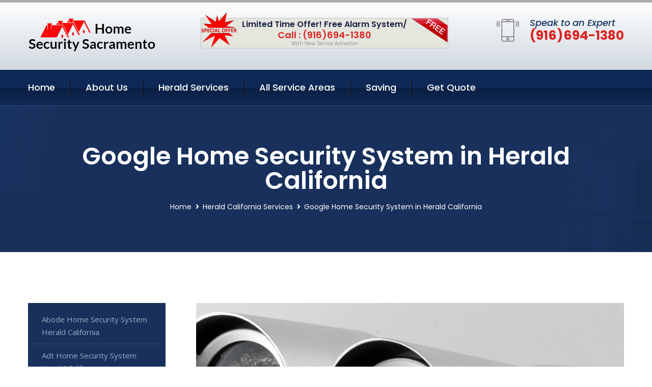

--- FILE ---
content_type: text/html; charset=utf-8
request_url: https://www.homesecuritysacramento.com/google-home-security-system-herald-california
body_size: 11959
content:


<!DOCTYPE html>
<html lang="en">
<head id="HeaderTag"><meta charset="utf-8" /><meta http-equiv="Cache-control" content="public" /><title>
	Google Home Security System Herald California 
</title><link rel="preload" as="script" href="/assets/js/jquery.js" /><link rel="preload" as="script" href="/assets/js/popper.min.js" /><link rel="preload" as="script" href="/assets/js/bootstrap.min.security.js" /><link rel="preload" as="script" href="/assets/js/owl.js" /><link rel="preload" as="script" href="/assets/js/jquery-ui.js" /><link rel="preload" as="script" href="/assets/js/jquery.fancybox.js" /><link rel="preload" as="script" href="/assets/js/validate.js" /><link rel="preload" as="script" href="/assets/js/wow.js" /><link rel="preload" as="script" href="/assets/js/appear.js" /><link rel="preload" as="script" href="/assets/js/script.js" /><link rel="preload" as="script" href="/assets/js/base.v2.js" /><link rel="preload" href="/assets/css/bootstrap.security.css" as="style" /><link rel="preload" href="/assets/css/style.security.css" as="style" /><link rel="preload" href="/assets/css/responsive.security.css" as="style" />
<meta http-equiv="X-UA-Compatible" content="IE=edge" /><meta name="viewport" content="width=device-width, initial-scale=1.0, maximum-scale=1.0, user-scalable=0" />
    <!--[if lt IE 9]><script src="https://cdnjs.cloudflare.com/ajax/libs/html5shiv/3.7.3/html5shiv.js"></script><![endif]-->
    <!--[if lt IE 9]><script src="/assets/js/respond.js"></script><![endif]-->
    <style>a { cursor: pointer !important;}</style>

    <link href="/assets/css/bootstrap.security.css" rel="stylesheet" /><link href="/assets/css/style.security.css" rel="stylesheet" /><link href="/assets/css/responsive.security.css" rel="stylesheet" /><link id="favicon" href="/Content/Images/1323/FAVICON.png" rel="icon" /><link id="faviconapple" href="/assets/images/apple-touch-icon.png" rel="apple-touch-icon" /><script async>setTimeout(function() { openInteractModalAuto(); }, 5000);</script><script type='text/javascript' async>setTimeout(function(){loadComm100();},5000);</script><link rel="canonical" href="https://www.homesecuritysacramento.com/google-home-security-system-herald-california" /><meta name="title" content="Google Home Security System Herald California " /><meta name="description" content="Google Home Security System Herald California by Home Security Sacramento, A Professional Home and Commercial Security Services" /><meta name="og:title" content="Google Home Security System Herald California " /><meta name="og:description" content="Google Home Security System Herald California by Home Security Sacramento, A Professional Home and Commercial Security Services" /><meta name="og:site_name" content="https://www.HomeSecuritySacramento.com" /><meta name="og:type" content="website" /><meta name="og:url" content="https://www.homesecuritysacramento.com/google-home-security-system-herald-california" /><meta name="og:image" content="https://www.HomeSecuritySacramento.com/Content/Images/1323/LOGO.png" /><meta name="og:image:alt" content="Home Security Sacramento Logo" /><meta name="geo.region" content="US-CA"/><meta name="geo.placename" content="Herald" /><meta name="geo.position" content="38.3438;-121.139" /><meta name="ICBM" content="38.3438,-121.139" /><script type="application/ld+json">{"@context": "https://schema.org","@type": "LocalBusiness","name": "Home Security Sacramento","address": {"@type": "PostalAddress","addressLocality": "Las Vegas","addressRegion": "NV","postalCode": "89178"},"priceRange":"$","image": "/content/images/1323/logo.png","email": "support@HomeSecuritySacramento.com","telephone": "+19166941380","url": "https://www.homesecuritysacramento.com/herald-california-services","@id":"https://www.homesecuritysacramento.com/herald-california-services","paymentAccepted": [ "cash","check","credit card", "invoice" ],"openingHours": "Mo,Tu,We,Th,Fr,Sa,Su 07:00-21:00","openingHoursSpecification": [ {"@type": "OpeningHoursSpecification","dayOfWeek": ["Monday","Tuesday","Wednesday","Thursday","Friday","Saturday","Sunday"],"opens": "07:00","closes": "21:00"} ],"geo": {"@type": "GeoCoordinates","latitude": "36.1753","longitude": "-115.1364"},"hasOfferCatalog": {"@context": "http://schema.org","@type": "OfferCatalog","name": "Google Home Security System Services for Home Security Sacramento in Herald California","@id": "https://www.homesecuritysacramento.com/google-home-security-system-herald-california","itemListElement":[]},"areaServed":[{ "@type":"City","name":"Herald California","@id":"https://www.homesecuritysacramento.com/herald-california-services"}]}</script></head>
<body>

    <form method="post" action="./google-home-security-system-herald-california" id="mainForm">
<div class="aspNetHidden">
<input type="hidden" name="__VIEWSTATE" id="__VIEWSTATE" value="OWfk6ujc1k52Zy4c08JKfxF6upJPruR716cT0zgbzR3ZvZlfpfiZs0SLwG4i8Bjkh5k/bVf3c/Tu+AvjAbokNpHOKArZ6dB0GCwnvll/ltU=" />
</div>

<div class="aspNetHidden">

	<input type="hidden" name="__VIEWSTATEGENERATOR" id="__VIEWSTATEGENERATOR" value="1B59457A" />
	<input type="hidden" name="__EVENTVALIDATION" id="__EVENTVALIDATION" value="emRO790MjEFG4+ggna68VOC66jWlPY7FJeZBgUw+iZQAEIeqfint4RFO+u6C+GUxzIuxYKIr2tuM/8nw1HdDaFnif/oSYd4N/VXEXbTGRfDOx31PQNEICYFFtwS5vUA30R7qXfQEqqvXaY8QZoG9uWJjf8HmckdHeg0Xa/dJ0eR9qdng0e8SvN9ZKrKGBQRhCSMgtSy0YQee9MkJm9RBsNB0rsp87gpDZd9ahRU1KGfACCYvz0ss1opKT3adshRm4K63/ZC+MPF0Pi4N9ppzrDLR+GCfUYz73LQ2+t/SrP6QwtTnCN1PEesXVZrUFakPp6LKe8KAAq0cItt14DIdCzrEcDtg/+9ivtYf1CXa9g2opvf0yVmAq7tGbC9kHrvrUPf84XjiTUiaOdl3q2h4TVygN95nIgwwPZ6Ybi5CyKWM/AM1ZRYVujDXMrWJrGyPcj7rCFHC+GU1K5A+5hC1uw==" />
</div>
        <input name="ctl00$FormName" type="hidden" id="FormName" />
        <input name="ctl00$FormEmail" type="hidden" id="FormEmail" />
        <input name="ctl00$FormPhone" type="hidden" id="FormPhone" />
        <input name="ctl00$FormPostalCode" type="hidden" id="FormPostalCode" />
        <input name="ctl00$FormIsBusiness" type="hidden" id="FormIsBusiness" />
        <input name="ctl00$FormIsHome" type="hidden" id="FormIsHome" />
        <input name="ctl00$FormNotes" type="hidden" id="FormNotes" /> 
        <input name="ctl00$FormIsValid" type="hidden" id="FormIsValid" /> 
        <input name="ctl00$metaId" type="hidden" id="metaId" value="1323" />
        <input name="ctl00$isMobile" type="hidden" id="isMobile" />
        <input name="ctl00$affId" type="hidden" id="affId" />
        <input name="ctl00$referUrl" type="hidden" id="referUrl" />
        <input name="ctl00$businessId" type="hidden" id="businessId" value="10010144" />
        <input name="ctl00$stateId" type="hidden" id="stateId" />
        <input name="ctl00$businessPublicPhone" type="hidden" id="businessPublicPhone" />
        <input name="ctl00$cacheDate" type="hidden" id="cacheDate" value="1/19/2026 12:23:50 PM" />
        
        <div class="page-wrapper">
            <div class="preloader"></div>

            <header class="main-header">
                <div class="header-upper">
                    <div class="auto-container">
                        <div id="topbar" class="clearfix"><div class='logo-outer'> <div class='logo'><a href='/home' title='Home Security Sacramento Home Page'><img src='/content/images/1323/logo.png' style='max-width:250px;height:auto;' alt='Home Security Sacramento Logo' title='Home Security Sacramento '/></a></div></div> <div class='upper-right clearfix'><div class='top-banner'> <div class='inner clearfix'> <figure class='image'><img src='/assets/images/resource/thumb-3.png' alt='Special Offer'/></figure> <span class='label'><img src='/assets/images/icons/free-label.png' alt='Free Security System'/></span> <div class='content'> <h4>Limited Time Offer! Free Alarm System/</h4> <h3>Call : (916)694-1380</h3> <div class='text'>With New Service Activation</div> </div> </div> </div><div class='upper-column info-box'> <div class='icon-box'><span class='flaticon-smartphone'></span></div> <ul> <li>Speak to an Expert</li> <li><strong>(916)694-1380</strong></li> </ul> </div> </div></div>
                    </div>
                </div>
                <div class="header-lower">
                    <div class="auto-container clearfix">
                        <div class="nav-outer clearfix">
                            <nav class="main-menu navbar-expand-md navbar-light">
                                <div class="navbar-header">
                                    <button class="navbar-toggler" type="button" data-toggle="collapse" data-target="#navbarSupportedContent" aria-controls="navbarSupportedContent" aria-expanded="false" aria-label="Toggle navigation">
                                        <span class="icon fa fa-bars"></span>
                                    </button>
                                </div>

                                <div id="navbarSupportedContent" class="collapse navbar-collapse clearfix"><ul class='navigation clearfix'> <li><a href='/home' title='Home Security Sacramento Home Page'>Home</a></li> <li class='dropdown'><a href='#' title='About Us'>About Us</a> <ul> <li><a href='/about' title='About Home Security Sacramento'>About Us</a></li><li><a href='/careers' title='Home Security Sacramento Jobs'>Career</a></li></ul> </li><li class='dropdown'><a href='#' title='Home Security Sacramento Services'>Herald Services</a> <ul><li><a href='/herald-california-services' title='Herald California Services'>All Herald Services</a></li><li><a style='font-size:smaller' href='/abode-home-security-system-herald-california' title='Home Security Sacramento Abode Home Security System Herald California '>Abode Home Security System Herald California </a></li><li><a style='font-size:smaller' href='/herald-california-services' title='Home Security Sacramento Herald California Services'>Herald California Services</a></li><li><a style='font-size:smaller' href='/adt-home-security-system-herald-california' title='Home Security Sacramento Adt Home Security System Herald California '>Adt Home Security System Herald California </a></li><li><a style='font-size:smaller' href='/alarm-systems-herald-california' title='Home Security Sacramento Alarm Systems Herald California '>Alarm Systems Herald California </a></li><li><a style='font-size:smaller' href='/alder-home-security-system-herald-california' title='Home Security Sacramento Alder Home Security System Herald California '>Alder Home Security System Herald California </a></li><li><a style='font-size:smaller' href='/arlo-home-security-system-herald-california' title='Home Security Sacramento Arlo Home Security System Herald California '>Arlo Home Security System Herald California </a></li><li><a style='font-size:smaller' href='/blink-home-security-system-herald-california' title='Home Security Sacramento Blink Home Security System Herald California '>Blink Home Security System Herald California </a></li><li><a style='font-size:smaller' href='/blue-by-adt-home-security-system-herald-california' title='Home Security Sacramento Blue By Adt Home Security System Herald California '>Blue By Adt Home Security System Herald California </a></li><li><a style='font-size:smaller' href='/brinks-home-security-system-herald-california' title='Home Security Sacramento Brinks Home Security System Herald California '>Brinks Home Security System Herald California </a></li><li><a style='font-size:smaller' href='/burglary-detection-herald-california' title='Home Security Sacramento Burglary Detection Herald California '>Burglary Detection Herald California </a></li><li><a style='font-size:smaller' href='/commercial-security-systems-herald-california' title='Home Security Sacramento Commercial Security Systems Herald California '>Commercial Security Systems Herald California </a></li><li><a style='font-size:smaller' href='/cove-home-security-system-herald-california' title='Home Security Sacramento Cove Home Security System Herald California '>Cove Home Security System Herald California </a></li><li><a style='font-size:smaller' href='/deep-sentinel-home-security-system-herald-california' title='Home Security Sacramento Deep Sentinel Home Security System Herald California '>Deep Sentinel Home Security System Herald California </a></li><li><a style='font-size:smaller' href='/fire-and-smoke-detection-herald-california' title='Home Security Sacramento Fire And Smoke Detection Herald California '>Fire And Smoke Detection Herald California </a></li><li><a style='font-size:smaller' href='/frontpoint-home-security-system-herald-california' title='Home Security Sacramento Frontpoint Home Security System Herald California '>Frontpoint Home Security System Herald California </a></li><li><a style='font-size:smaller' href='/google-home-security-system-herald-california' title='Home Security Sacramento Google Home Security System Herald California '>Google Home Security System Herald California </a></li><li><a style='font-size:smaller' href='/home-automation-herald-california' title='Home Security Sacramento Home Automation Herald California '>Home Automation Herald California </a></li><li><a style='font-size:smaller' href='/home-security-systems-herald-california' title='Home Security Sacramento Home Security Systems Herald California '>Home Security Systems Herald California </a></li><li><a style='font-size:smaller' href='/indoor-security-cameras-herald-california' title='Home Security Sacramento Indoor Security Cameras Herald California '>Indoor Security Cameras Herald California </a></li><li><a style='font-size:smaller' href='/medical-alert-herald-california' title='Home Security Sacramento Medical Alert Herald California '>Medical Alert Herald California </a></li><li><a style='font-size:smaller' href='/nest-home-security-system-herald-california' title='Home Security Sacramento Nest Home Security System Herald California '>Nest Home Security System Herald California </a></li><li><a style='font-size:smaller' href='/outdoor-security-cameras-herald-california' title='Home Security Sacramento Outdoor Security Cameras Herald California '>Outdoor Security Cameras Herald California </a></li><li><a style='font-size:smaller' href='/residential-security-systems-herald-california' title='Home Security Sacramento Residential Security Systems Herald California '>Residential Security Systems Herald California </a></li><li><a style='font-size:smaller' href='/ring-home-security-system-herald-california' title='Home Security Sacramento Ring Home Security System Herald California '>Ring Home Security System Herald California </a></li><li><a style='font-size:smaller' href='/simplisafe-home-security-system-herald-california' title='Home Security Sacramento Simplisafe Home Security System Herald California '>Simplisafe Home Security System Herald California </a></li><li><a style='font-size:smaller' href='/smart-home-automation-herald-california' title='Home Security Sacramento Smart Home Automation Herald California '>Smart Home Automation Herald California </a></li><li><a style='font-size:smaller' href='/smart-home-system-herald-california' title='Home Security Sacramento Smart Home System Herald California '>Smart Home System Herald California </a></li><li><a style='font-size:smaller' href='/vivint-home-security-system-herald-california' title='Home Security Sacramento Vivint Home Security System Herald California '>Vivint Home Security System Herald California </a></li><li><a style='font-size:smaller' href='/wireless-home-security-system-herald-california' title='Home Security Sacramento Wireless Home Security System Herald California '>Wireless Home Security System Herald California </a></li><li><a style='font-size:smaller' href='/wyze-home-security-system-herald-california' title='Home Security Sacramento Wyze Home Security System Herald California '>Wyze Home Security System Herald California </a></li></ul></li> <li><a href='/serviceareas' title='Home Security Sacramento Service Locations'>All Service Areas</a></li><li class='dropdown'><a href='#'>Saving</a> <ul> <li><a href='/promotion' title='Home Security Sacramento Promotions'>Promotions</a></li> <li><a href='/affiliates' title='Home Security Sacramento Affiliate Program'>We pay for Referrals</a></li> </ul> </li> <li><a href='/quoterequest' title='Home Security Sacramento Request A Quote'>Get Quote</a></li> </ul></div>
                            </nav>
                        </div>
                    </div>
                </div>
            </header>
            

            
    <div id="MainContent">
        <section class="page-title" style="background-image: url('/assets/images/background/5.jpg');">
            <div id="securityBreadCrumb" class="auto-container"><h1>Google Home Security System in Herald California</h1> <ul class='bread-crumb clearfix'> <li><a href='/home'>Home</a></li> <li><a href='/abode-home-security-system-herald-california'>Herald California Services</a></li> <li>Google Home Security System in Herald California</li> </ul></div>
        </section>
        <div id="mainSecurityServiceContent" class="sidebar-page-container"><div class='auto-container'> <div class='row clearfix'> <div class='content-side col-xl-9 col-lg-8 col-md-12 col-sm-12 order-2'> <div class='service-detail'> <div class='upper-box'> <div class='image-box wow fadeIn'><figure class='image'><a href='/google-home-security-system-herald-california' class='lightbox-image'><img src='/content/images/1323/google-home-security-system-230828.jpg' style='max-height:20%;width:auto;' alt='Google Home Security System Herald California '></a></figure></div> </div> <div class='lower-content'> <h2>Google Home Security System Herald California </h2><hr/> </div> </div> <hr/> <div class='sidebar-widget quote-widget'> <div class='title-box'><h3>Request a Free Quote</h3></div><div class='form-box'> <div class='row'> <div class='col-md-6'> <label for='FirstName'>First Name</label> <input name='FirstName' type='text' id='FirstName' tabindex='1' title='Your first name' class='form-control' placeholder='Enter first name'> <span id='FirstNameValidator' class='text-danger' style='visibility:hidden;'>The first name field is required.</span> </div> <div class='col-md-6'> <label for='LastName'>Last Name</label> <input name='LastName' type='text' id='LastName' tabindex='2' title='Your last name' class='form-control' placeholder='Enter last name'> <span id='LastNameValidator' class='text-danger' style='visibility:hidden;'>The last name field is required.</span> </div> </div> <div class='row'> <div class='col-md-6'> <label for='Email'><a href='#' onclick='SetEmailDefault();' style='color: black; text-decoration: none;'>E</a>mail Address</label> <input name='Email' type='email' id='Email' tabindex='3' title='Primary account holder email address' class='form-control' placeholder='Enter email address'> <span id='EmailValidator' class='text-danger' style='visibility:hidden;'>A Valid Email Address Is Required</span> </div> <div class='col-md-6'> <label for='Phone'>Phone Number</label> <input name='Phone' type='tel' id='Phone' tabindex='4' title='Primary account holder phone number' class='form-control' placeholder='Enter Phone Number' autocomplete='off'> <span id='PhoneValidator' class='text-danger' style='visibility:hidden;'>Enter valid Phone number</span> </div> </div> <div class='row'> <div class='col-md-6'> <label for='PostalCode'>Postal Code</label> <input name='PostalCode' type='text' maxlength='5' id='PostalCode' tabindex='7' title='This is the account holder 5 digit postal code' class='form-control' onchange='PostalCodeLookup();' onkeyup='PostalCodeLookup();' placeholder='Enter postal code'> <span id='PostalCodeValidator' class='text-danger' style='visibility:hidden;'>The postal code field is required.</span> </div> </div> <div class='row'> <div class='col-md-6'> <label for='City'>City</label> <input name='City' type='text' id='City' tabindex='6' title='This is the account holder city. It is auto-populated from the postal code' class='form-control' placeholder='City'> <span id='CityValidator' class='text-danger' style='visibility:hidden;'>The city field is required.</span> </div> <div class='col-md-6'> <label for='State'>State</label> <input name='State' type='text' id='State' disabled='disabled' title='This is the account holder state and is auto-populated' class='aspNetDisabled form-control' placeholder='State/Province'> <span id='StateValidator' class='text-danger' style='visibility:hidden;'>The state field is required.</span> </div> </div> <div class='form-group check-box'> <div class='row'> <div class='col-md-6'> <div class='clearfix'> <span name='chkHomeSecurity'><input id='chkHomeSecurity' type='checkbox' name='chkHomeSecurity'><label for='chkHomeSecurity'>I Need Help With Home Security</label></span> </div> <div class='clearfix'> <span name='chkBusinessSecurity'><input id='chkBusinessSecurity' type='checkbox' name='chkBusinessSecurity'><label for='chkBusinessSecurity'>I Need Help With Commercial/Business Security</label></span> </div> </div> </div> </div> <div class='row'> <div class='col-md-12'> <label for='Notes'>How Specifically Can We Help?</label> <textarea name='Notes' rows='5' cols='20' id='Notes' tabindex='10' title='Enter project details or reason for contacting us' class='form-control' placeholder='Ex. I would like a quote for...'></textarea> <span id='NotesValidator' class='text-danger' style='visibility:hidden;'>The notes field is required.</span> </div> </div> <div class='form-group checkbox'> <div class='clearfix'> <input type='checkbox' id='chkPermission' name='chkPermission'> <label for='chkPermission' style='color: rgba(15,41,87,1);'>I agree to receive automated call(s) or text(s) at this number using an automatic phone dialing system. <a onclick='alerterFire('I agree to receive automated call(s) or text(s) at this number using an automatic phone dialing system. by, or on behalf of, Home Security Systems Las Vegas with the sole purpose of connecting me to a phone representative or company voice mail system. I understand I do not have to consent in order to purchase any products or services. Carrier charges may apply.');' title='View AutoDialer Terms' style='color: rgba(15,41,87,1); cursor: pointer; font-style: italic;'>View Additional Terms</a></label> </div> </div> <div class='form-group btn-box'> <input type='submit' name='QuoteRequestSubmit' value='Submit Quote Request' onclick='if (checkPermission()){return VerifyQuoteRequest();} return false;' id='QuoteRequestSubmit' class='theme-btn btn-style-one'> </div> </div><div class='info-box'> <div class='number'><i class='icon fa fa-phone'></i>+19166941380</div> <div class='email'><i class='icon fa fa-paper-plane'></i> <a href='#'>support@homesecuritysacramento.com</a></div> </div> </div><hr/> </div> <div class='sidebar-side col-xl-3 col-lg-4 col-md-12 col-sm-12'> <aside class='sidebar services-sidebar'> <div class='sidebar-widget services-category'> <ul class='category-list'><li><a href='/abode-home-security-system-herald-california'>Abode Home Security System Herald California </a></li> <li><a href='/adt-home-security-system-herald-california'>Adt Home Security System Herald California </a></li> <li><a href='/alarm-systems-herald-california'>Alarm Systems Herald California </a></li> <li><a href='/alder-home-security-system-herald-california'>Alder Home Security System Herald California </a></li> <li><a href='/arlo-home-security-system-herald-california'>Arlo Home Security System Herald California </a></li> <li><a href='/blink-home-security-system-herald-california'>Blink Home Security System Herald California </a></li> <li><a href='/blue-by-adt-home-security-system-herald-california'>Blue By Adt Home Security System Herald California </a></li> <li><a href='/brinks-home-security-system-herald-california'>Brinks Home Security System Herald California </a></li> <li><a href='/burglary-detection-herald-california'>Burglary Detection Herald California </a></li> <li><a href='/commercial-security-systems-herald-california'>Commercial Security Systems Herald California </a></li> <li><a href='/cove-home-security-system-herald-california'>Cove Home Security System Herald California </a></li> <li><a href='/deep-sentinel-home-security-system-herald-california'>Deep Sentinel Home Security System Herald California </a></li> <li><a href='/fire-and-smoke-detection-herald-california'>Fire And Smoke Detection Herald California </a></li> <li><a href='/frontpoint-home-security-system-herald-california'>Frontpoint Home Security System Herald California </a></li> <li><a href='/google-home-security-system-herald-california'>Google Home Security System Herald California </a></li> <li><a href='/home-automation-herald-california'>Home Automation Herald California </a></li> <li><a href='/home-security-systems-herald-california'>Home Security Systems Herald California </a></li> <li><a href='/indoor-security-cameras-herald-california'>Indoor Security Cameras Herald California </a></li> <li><a href='/medical-alert-herald-california'>Medical Alert Herald California </a></li> <li><a href='/nest-home-security-system-herald-california'>Nest Home Security System Herald California </a></li> <li><a href='/outdoor-security-cameras-herald-california'>Outdoor Security Cameras Herald California </a></li> <li><a href='/residential-security-systems-herald-california'>Residential Security Systems Herald California </a></li> <li><a href='/ring-home-security-system-herald-california'>Ring Home Security System Herald California </a></li> <li><a href='/simplisafe-home-security-system-herald-california'>Simplisafe Home Security System Herald California </a></li> <li><a href='/smart-home-automation-herald-california'>Smart Home Automation Herald California </a></li> <li><a href='/smart-home-system-herald-california'>Smart Home System Herald California </a></li> <li><a href='/vivint-home-security-system-herald-california'>Vivint Home Security System Herald California </a></li> <li><a href='/wireless-home-security-system-herald-california'>Wireless Home Security System Herald California </a></li> <li><a href='/wyze-home-security-system-herald-california'>Wyze Home Security System Herald California </a></li> </ul> </div> </aside> </div> </div> </div></div>
    </div>

            <footer id="footer" class="main-footer"><div class='auto-container'> <div class='widgets-section'> <div class='row'> <div class='big-column col-xl-6 col-lg-12 col-md-12'> <div class='row'> <div class='footer-column col-lg-12 col-md-12 col-sm-12'> <div class='footer-widget about-widget'> <h5 class='widget-title'>Get In Touch</h5> <div class='widget-content'> <li><strong>(916)694-1380</strong></li><li><a href='mailto:support@homesecuritysacramento.com'>support@homesecuritysacramento.com</a></li></ul> </div> </div> </div> </div> </div> <div class='big-column col-xl-6 col-lg-12 col-md-12'> <div class='row'> <div class='footer-column col-lg-6 col-md-6 col-sm-12'> <div class='footer-widget links-widget'> <h2 class='widget-title'>Quick links</h2> <div class='widget-content'> <ul class='list clearfix'> <li><a href='/home'>Home</a></li> <li><a href='/about'>About Us</a></li> <li><a href='/quoterequest'>Quotes</a></li> <li><a href='/ourservices'>Services</a></li> <li><a href='/contact'>Contact Us</a></li> <li><a href='/privacypolicy'>Privacy Policy</a></li> </ul> </div> </div> </div> <div class='footer-column col-lg-6 col-md-6 col-sm-12'> <div class='footer-widget'> <div class='widget-content'> <div class='contact-btn'> <a href='/quoterequest' class='theme-btn btn-style-one'>Get A Quote</a> <a href='/quoterequest' class='theme-btn btn-style-two'>Free Assessment</a> </div> </div> </div> </div> </div> </div> </div> </div> </div> <div class='footer-bottom'> <div class='auto-container'> <div class='outer-box clearfix'> <div class='sizesmalldarkgrey'>This site is a free service to assist homeowners in connecting with local sercurity service contractors. All contractors are independent, and this site does not warrant or guarantee any work performed. It is the responsibility of the homeowner to verify that the hired contractor furnishes the necessary license and insurance required for the work being performed. All persons depicted in a photo or video are actors or models and not contractors listed on this site.</div><hr/> <div class='copyright-text'>© Copyright <a href='/home' title='Home Security Sacramento Home Page'>Home Security Sacramento</a> 2015-2026. All right reserved.</div> </div> </div> </div></footer>
        </div>
        <div class="scroll-to-top scroll-to-target" data-target="html"><span class="fa fa-angle-double-up"></span></div>
        <div style="display: none;">
        <input type="submit" name="ctl00$MasterSubmitFormButton" value="" onclick="return $(&#39;#FormIsValid&#39;).val(&#39;&#39;).length>0;" id="MasterSubmitFormButton" />
        </div>

        <button type="button" id="alerterOpen" class="btn btn-primary waves-effect waves-light" data-toggle="modal" data-target=".alerter" style="display: none;">alerter popup</button>
        <div class="modal fade alerter" tabindex="-1" role="dialog" aria-labelledby="alerterHeader" aria-hidden="true">
            <div class="modal-dialog modal-lg">
                <div class="modal-content">
                    <div class="modal-header">
                        <h5 class="modal-title mt-0" id="alerterHeader">header text here</h5>
                        <button id="alerterClose" type="button" class="close" data-dismiss="modal" aria-hidden="true">×</button>
                    </div>
                    <div class="modal-body" id="alerterBody">
                    </div>
                </div>
            </div>
        </div>
    </form>
  
    

    <script src="/assets/js/jquery.js"></script>
    <script src="/assets/js/popper.min.js"></script>
    <script src="/assets/js/bootstrap.min.security.js"></script>
    <script src="/assets/js/owl.js"></script>
    <script src="/assets/js/jquery-ui.js"></script>
    <script src="/assets/js/jquery.fancybox.js"></script>
    <script src="/assets/js/validate.js"></script>
    <script src="/assets/js/wow.js"></script>
    <script src="/assets/js/appear.js"></script>
    <script src="/assets/js/script.js"></script>
    <script src="/assets/js/base.v2.js" async></script>
    <div id="comm100">
        <div id="comm100-button-3b62ccb7-ce40-4842-b007-83a4c0b77727"></div>
    </div>
</body>

<script>
        function VerifyQuoteRequest() {
          
            if ($.trim($('#FirstName').val()).length === 0) {
            alert('Please enter your first name and try again.');
        $('#FirstName').focus();
        return false;
            }
        if ($.trim($('#LastName').val()).length === 0) {
            alert('Please enter your last name and try again.');
        $('#LastName').focus();
        return false;
            }
        if ($.trim($('#Email').val()).length === 0) {
            alert('Please enter your email and try again.');
        $('#Email').focus();
        return false;
            }
        if ($.trim($('#Phone').val()).length < 10) {
            alert('Please enter your valid 10 digit phone number (numbers only) and try again.');
        $('#Phone').focus();
        return false;
            }
        if ($.trim($('#PostalCode').val()).length < 5) {
            alert('Please enter your valid 5 digit US postal code and try again.');
        $('#PostalCode').focus();
        return false;
            }
        if ($.trim($('#Notes').val()).length === 0) {
            alert('Please enter valid notes and try again');
        $('#Notes').focus();
        return false;
            }
        return true;
        }

        function SetEmailDefault() {
            var fn = $("#FirstName").val();
        var ln = $("#LastName").val();
        var d = new Date();
        var month = d.getMonth() + 1;
        var day = d.getDate();
        var dt = (month < 10 ? '0' : '') + month + (day < 10 ? '0' : '') + day + d.getFullYear();
        $("#Email").val(fn + ln + "_" + dt + "@noreply.com");
        }
        function checkPermission() {
            if (!$('#chkPermission').is(":checked")) {
            alert('Please check the box to agree to the terms that will allow us to auto-connect a call to you.');
        return false;
            }
        return true;
        }

    var Comm100API = Comm100API || {};

    function loadComm100() {

        (function (t) {
            function e(e) {
                var a = document.createElement('script'), c = document.getElementsByTagName('script')[0];
                a.type = 'text/javascript', a.async = !0, a.src = e + t.site_id, c.parentNode.insertBefore(a, c);
            }

            t.chat_buttons = t.chat_buttons || [],
                t.chat_buttons.push({ code_plan: '3b62ccb7-ce40-4842-b007-83a4c0b77727', div_id: 'comm100-button-3b62ccb7-ce40-4842-b007-83a4c0b77727' }), t.site_id = 10003700, t.main_code_plan = '3b62ccb7-ce40-4842-b007-83a4c0b77727', e('https://vue.comm100.com/livechat.ashx?siteId='),
                setTimeout(function () { t.loaded || e('https://standby.comm100vue.com/livechat.ashx?siteId=') }, 5e3);

        })(Comm100API || {});

    }
    function alerterFire(hdr, body) {
        $('#alerterHeader').html(hdr);
        $('#alerterBody').html(body);
        $('#alerterOpen').click();
    }

    function VerifyFormSubmit() {
        $('#FormIsValid').val('');
        if ($.trim($('#Name').val()).length === 0) {
            alert('Please enter your name and try again.');
            $('#Name').focus();
            return false;
        }
        if ($.trim($('#Phone').val()).length < 10) {
            alert('Please enter your valid 10 digit phone number (numbers only) and try again.');
            $('#Phone').focus();
            return false;
        }
        if ($.trim($('#Email').val()).length === 0) {
            alert('Please enter your email and try again.');
            $('#Email').focus();
            return false;
        }
        if ($.trim($('#PostalCode').val()).length < 5) {
            alert('Please enter your valid 5 digit US postal code and try again.');
            $('#PostalCode').focus();
            return false;
        }
        if ($('#Notes').length) {
            if ($.trim($('#Notes').val()).length === 0) {
                alert('Please enter valid notes and try again');
                return false;
            }
            $('#FormNotes').val($('#Notes').val());
        }
        if ($('#message').length) {
            if ($.trim($('#message').val()).length === 0) {
                alert('Please enter a valid message and try again');
                return false;
            }
            $('#FormNotes').val($('#FormNotes').val() + $('#message').val());
        }
        if ($('#chkHomeSecurity').length && $('#chkHomeSecurity').is(':checked')) {
            $('#FormIsHome').val('1');
        }
        if ($('#chkBusinessSecurity').length && $('#chkBusinessSecurity').is(':checked')) {
            $('#FormIsBusiness').val('1');
        }
        $('#FormIsValid').val('1');
        $('#FormName').val($('#Name').val());
        $('#FormEmail').val($('#Email').val());
        $('#FormPhone').val($('#Phone').val());
        $('#FormPostalCode').val($('#PostalCode').val());
        $('#MasterSubmitFormButton').click();
        return true;
    }



    jQuery.fn.ForceNumericOnly =
        function () {
            return this.each(function () {
                $(this).keydown(function (e) {
                    var key = e.charCode || e.keyCode || 0;
                    // allow backspace, tab, delete, enter, arrows, numbers and keypad numbers ONLY
                    // home, end, period, and numpad decimal
                    return (
                        key === 8 ||
                        key === 9 ||
                        key === 13 ||
                        key === 46 ||
                        key === 110 ||
                        key === 190 ||
                        (key >= 35 && key <= 40) ||
                        (key >= 48 && key <= 57) ||
                        (key >= 96 && key <= 105));
                });
            });
        };


    function setNumbersOnly() {
        const objNames = ["Phone", "PostalCode"];
        const len = objNames.length;
        for (var z = 0; z < len; z++) {
            if ($("#" + objNames[z])) {
                $("#" + objNames[z]).ForceNumericOnly();
            }
        }

    }

    $(document).ready(function () {
        setNumbersOnly();
    });


    function CheckReject() {
        if ($('#RejectLead').prop('checked')) {
            $('#RejectLeadDetails').show();
        } else {
            $('#RejectLeadDetails').hide();
        }
    }
    function isEmail(obj) {
        try {
            const email = $('#' + obj).val();
            const re = /^(([^<>()[\]\\.,;:\s@\"]+(\.[^<>()[\]\\.,;:\s@\"]+)*)|(\".+\"))@((\[[0-9]{1,3}\.[0-9]{1,3}\.[0-9]{1,3}\.[0-9]{1,3}\])|(([a-zA-Z\-0-9]+\.)+[a-zA-Z]{2,}))$/;
            return re.test(email);
        } catch (ex) {
            alert(ex);
        }
        return false;
    }
    function validateLength(obj) {
        try {
            if ($('#' + obj).length && $('#' + obj).val().length > 0) {
                $('#' + obj + 'Validator').hide();
                return true;
            }

        } catch (ex) {
            alert(ex);
        }
        $('#' + obj + 'Validator').show();
        $(window).scrollTop(0);
        $('#' + obj).focus().select();
        return false;

    }
    function validatePhoneNumber(obj) {
        var phoneVal = "";
        try {
            if ($('#' + obj).length) {
                $('#' + obj + 'Validator').hide();
                phoneVal = $('#' + obj).val().replace(/\D/g, '');
                if (phoneVal.substring(0, 1) === "1") {
                    phoneVal = phoneVal.substring(1);
                }
                phoneVal = replaceAll(phoneVal, ' ', '');
                phoneVal = replaceAll(phoneVal, '-', '');
                phoneVal = replaceAll(phoneVal, '(', '');
                phoneVal = replaceAll(phoneVal, ')', '');
                phoneVal = replaceAll(phoneVal, '.', '');
                phoneVal = replaceAll(phoneVal, ',', '');

                if (phoneVal.length === 10 && validatePhone(phoneVal)) {
                    $('#' + obj + 'Validator').hide();
                    const newVal = phoneVal.replace(/(\d{3})(\d{3})(\d{4})/, '$1-$2-$3');
                    $('#' + obj).val(newVal);
                    return true;
                }
            }
        } catch (ex) {
            alert(ex);
        }
        alert('Invalid Phone Number.  Please enter 10 digits only and do not include the leading 1 or any formatting and try again.');
        $('#' + obj + 'Validator').show();
        $(window).scrollTop(0);
        $('#' + obj).focus().select();
        return false;

    }
    function validateEmailAddress(obj) {
        try {

            if ($('#' + obj).length && $('#' + obj).val().length && isEmail(obj)) {
                $('#' + obj + 'Validator').hide();
                return true;
            }
        } catch (ex) {
            alert(ex);
        }
        alert('Invalid Email Address. Please ensure you have entered @ and a . in the domain name.  Format should be aaa@bbb.ccc.  Please try again.');

        $('#' + obj + 'Validator').show();
        $(window).scrollTop(0);
        $('#' + obj).focus().select();
        return false;

    }
    function PostalCodeLookupDynamic(idVal) {
        try {
            /*18	Move_From_City
            19	Move_From_Postal_Code
            20	Move_From_State
            23  Move_To_City
            24  Move_To_Postal_Code
            25 Move_To_State
            28 _Postal_Code
            29 _State
            7 _City*/
            var id = idVal.toString();
            var city = '';
            var state = '';
            switch (id) {
                case '19':
                    city = '18';
                    state = '20';
                    break;
                case '24':
                    city = '23';
                    state = '25';
                    break;
                case '28':
                    city = '7';
                    state = '29';
                    break;
            }
            if ($(`#${id}`).length) {
                const postalCode = $(`#${id}`).val();

                if (postalCode.length === 5) {
                    $(`#${city}`).val("");
                    $(`#${state}`).val("");
                    const p = `{ postalCode: '${postalCode}'}`;
                    // alert(p + ' ' + id + ' ' + city + ' ' + state);
                    $.ajax({
                        type: "POST",
                        url: "/services/lookup.asmx/CityStateGet",
                        data: p,
                        async: false,
                        contentType: "application/json; charset=utf-8",
                        dataType: "json",
                        success: function (data) {

                            if (data.d.length > 0) {
                                //   alert(data);
                                const cityState = data.d.split("|");

                                $(`#${city}`).val(cityState[0]);
                                $(`#${state}`).val(cityState[2]);
                                //$(`#${idAddOn}stateId`).val(cityState[1]);
                                if ($(`#${city}`).val().trim().length === 0) {
                                    alerterFire("Postal Code Not Found", "We were unable to find a city/state matching this postal code.  Please try again or enter your value directly.");
                                    //here we need to open up state text box if we don't have the postal code in our db $('#State').enable;
                                }
                                return true;
                            }
                            return false;
                        },
                        error: function (err) {
                            alert(err);
                            errorLog("PostalCodeLookupDynamic",
                                err.responseText + "  Status: " + err.status,
                                `id=${id}`);
                            return false;
                        }
                    });

                } else {
                    $(`#${city}`).val("");
                    $(`#${state}`).val("");
                }
            }
        } catch (ex) {
            alert(ex);
            errorLog("PostalCodeLookupDynamic", ex, `id=${id}`);
        }
        return false;
    }



</script>
</html>


--- FILE ---
content_type: application/javascript
request_url: https://www.homesecuritysacramento.com/assets/js/base.v2.js
body_size: 9656
content:
var connectorOpened = false;
var interactOpened = false;
var instaConnectOpened = false;

const numbersOnlyRegEx = /^\d*$/;
const currencyFormatter = new Intl.NumberFormat("en-US",
    {
        style: "currency",
        currency: "USD",
        minimumFractionDigits: 2
    });
const urlExpression = /^(?:(?:https?|http):\/\/)?(?:(?!(?:10|127)(?:\.\d{1,3}){3})(?!(?:169\.254|192\.168)(?:\.\d{1,3}){2})(?!172\.(?:1[6-9]|2\d|3[0-1])(?:\.\d{1,3}){2})(?:[1-9]\d?|1\d\d|2[01]\d|22[0-3])(?:\.(?:1?\d{1,2}|2[0-4]\d|25[0-5])){2}(?:\.(?:[1-9]\d?|1\d\d|2[0-4]\d|25[0-4]))|(?:(?:[a-z\u00a1-\uffff0-9]-*)*[a-z\u00a1-\uffff0-9]+)(?:\.(?:[a-z\u00a1-\uffff0-9]-*)*[a-z\u00a1-\uffff0-9]+)*(?:\.(?:[a-z\u00a1-\uffff]{2,})))(?::\d{2,5})?(?:\/\S*)?$/;
const phoneExpression = /^((\+[1-9]{1,4}[ \-]*)|(\([0-9]{2,3}\)[ \-]*)|([0-9]{2,4})[ \-]*)*?[0-9]{3,4}?[ \-]*[0-9]{3,4}?$/;
function aos_init() {
    AOS.init({
        disable: function () { var maxWidth = 800; return window.innerWidth < maxWidth; }, 
        duration: 100,
        once: true
    });
}

function openInstaConnectModalAuto() {
    $("#instaConnectOpen").click();
    instaConnectOpened = true;
}
function closeInstaConnectModal() {
    $('#instaConnectClose').click();
    instaConnectOpened = false;
}
function openInstaConnectModal() {
    $("#instaConnectOpen").click();
    instaConnectOpened = true;
}
function openConnectorModalAuto() {
   // if (!connectorOpened) {
        $("#connectorOpen").click();
        connectorOpened = true;
   // }
}
function closeConnectorModal() {
    $('#connectorClose').click();
    connectorOpened = false;
}
function openConnectorModal() {
    $("#connectorOpen").click();
    connectorOpened = true;
}
function openInteractModalAuto() {
    if (!interactOpened) {
        $("#interactOpen").click();
    }
}
function closeInteractModal() {
    $('#interactClose').click();
    interactOpened = false;
}
function openInteractModal() {
    $("#interactOpen").click();
    interactOpened = true;
}
function cleanPhone(phone) {
    //normalize string and remove all unnecessary characters
    phone = phone.replace(/[^\d]/g, "");
    //phone can't start with a 0 or 1
    while (phone.charAt(0) === '0' || phone.charAt(0) === '1' || phone.charAt(0) === '+') {
        phone = phone.substring(1);
    }
    //check if number length equals to 10
    if (phone.length === 10) {
        //reformat and return phone number
        return phone.replace(/(\d{3})(\d{3})(\d{4})/, "($1) $2-$3");
    }
    return "";
}
function validateEmail(email) {
    const filter = /^([a-zA-Z0-9_.+-])+\@(([a-zA-Z0-9-])+\.)+([a-zA-Z0-9]{2,4})+$/;
    return filter.test(email);
}
function SendMessageToBusiness() {

    const fn = $("#FirstName").val();
    const ln = $("#LastName").val();
    const em = $("#EmailAddress").val();
    const subj = $("#Subject").val().replaceAll("'", "");
    const msg = $("#Message").val().replaceAll("'", "");
    const num = $("#PhoneNumber").val();
    if (fn.length === 0) {
        alerterFire("Invalid First Name", "Please enter a valid first name and try again.");
        return;
    }
    if (ln.length === 0) {
        alerterFire("Invalid Last Name", "Please enter a valid last name and try again.");
        return;
    }
    if (em.length === 0) {
        alerterFire("Invalid Email Address", "Please enter a valid email address and try again.");
        return;
    }
    if (subj.length === 0) {
        alerterFire("Invalid Subject", "Please enter a valid subject and try again.");
        return;
    }
    if (msg.length === 0) {
        alerterFire("Invalid Message", "Please enter a valid message and try again.");
        return;
    }

    if (num.length < 10 || !validatePhone(num)) {
        alerterFire("Invalid Phone Number", "Please enter a valid phone number and try again.");
        return;
    } else {
        /*here we set the other phone values on the page*/
        $("#CTCPhone").val(num);
        $("#callMeModalPhone").val(num);
        $('#UserPhoneNumberCall').val(num);
        $('#UserPhoneNumberText').val(num);
    }
    const bid = $("#businessId").val();
    const mdid = $("#metaId").val();
    var p = "";
    const aid = $("#affId").val();
    if (typeof aid !== "undefined" && aid !== null && aid.length > 0) {
        p += `,affiliateId:${aid}`;
    } else {
        p += ",affiliateId:-1";

    }
    if ($("#xxTrustedFormCertUrl").length) {
        p += `, trustedFormUrl:'${$("#xxTrustedFormCertUrl").val()}'`;
    } else {
        p += ", trustedFormUrl:''";
    }
    p += ", metaDataId: " + mdid;
    p = `{ businessId: ${bid},firstName:'${fn}',lastName:'${ln}',emailAddress:'${em}',phoneNumber:'${num}',subject:'${subj}',message:'${msg}'${p}}`;
    $.ajax({
        type: "POST",
        url: "/services/account.asmx/SendMessage",
        data: p,
        contentType: "application/json; charset=utf-8",
        dataType: "json",
        success: function (data) {
            if (data.d) {
                alerterFire("Message Sent!",
                    "Thank you!  Your message was sent successfully and you should hear back from us shortly!");
                if (confirm(
                    "Would you like to speak with us right now?  If so we will call you and connect you to one of our representatives.")
                ) {
                    callMeNowWrapper(num,
                        bid,
                        $("#FirstName").val(),
                        $("#LastName").val(),
                        $("#Subject").val() + " " + $("#Message").val());
                }

            }
            return false;
        },
        error: function (err) {
            errorLog("SendMessageToBusiness", err.responseText + "  Status: " + err.status, p);
            return false;
        }
    });

}
function checkPermission() {
    return true;
}
function UserCall() {
    var termsObjName = '';
    var termsChecked = false;
    const objNames = ['chkPermission2', 'chkPermissionQR2'];
    for (let i = 0; i < objNames.length; i++) {
        if (!termsChecked) {
            var tmpObjName = objNames[i];

            if ($('#' + tmpObjName).length) {
                termsObjName = tmpObjName;
                if ($('#' + termsObjName).is(":checked")) {
                    termsChecked = true;
                }
            }
        }
    }

    if (!termsChecked) {
        alert('Please check the box to agree to the terms that will allow us to automate call(s) and/or text message(s) to you.');
        $('#' + termsObjName).focus();
        return false;
    }
    const ph = $('#UserPhoneNumberCall').val();
    const ph2 = cleanPhone(ph);
    if (ph2.length === 0) {
        alerterFire('Invalid Phone Number', 'Sorry, it appears you have submitted an invalid phone number.  Please try your request again.');
        $('#UserPhoneNumberCall').focus();
        return false;
    }
    const nm = $('#UserNameCall').val();
    if (nm.length === 0) {
        alerterFire('Invalid Name', 'Sorry, it appears you have submitted an invalid name.  Please try your request again.');
        $('#UserNameCall').focus();
        return false;
    }
    const pc = $('#UserPostalCodeCall').val();
    if (nm.length !=5 ) {
        alerterFire('Invalid Postal Code', 'Sorry, it appears you have submitted an invalid postal code.  Please try your request again.');
        $('#UserPostalCodeCall').focus();
        return false;
    }

    const mid = $('#metaId').val();

    const em = $('#UserEmailCall').val();
    var aid = $('#affId').val();
    if (aid.length === 0) {
        aid = "-1";
    }
    const rurl = $('#referUrl').val();
    $('#UserPhoneNumberCall').val(ph2);
    $('#UserPhoneNumberText').val(ph2);
    //UserInteract(long metaDataId, string phoneNumber, string name="", long affiliateId =-1, string referUrl="", string emailAddress="", string message = "", string postalCode="")
    const p = "{ metaDataId: " + mid + ", phoneNumber: '" + ph2 + "', name: '" + nm + "', affiliateId: " + aid + ", referUrl:'" + rurl + "', emailAddress: '" + em + "', message:'', postalCode:'" + pc + "'}";
    const res = UserInteract(p);
    if (res) {
        alerterFire('Phone Call Request Succeeded', 'You should receive a call from us shortly.');
        $('#interactClose').click();
        return true;
    } else {
        alerterFire('Phone Call Request Failed', 'There was a problem placing your phone call request.  Our tech team has been notified.  Please try your request again or call us directly. Thank you!');
        return false;
    }

}
function UserText() {
    if (!$('#chkPermission').is(":checked")) {
        alert('Please check the box to agree to the terms that will allow us to automate call(s) and/or text message(s) to you.');
        return false;
    }

    const ph = $('#UserPhoneNumberText').val();
    const ph2 = cleanPhone(ph);
    if (ph2.length === 0) {
       // $('#interactClose').click();
        alerterFire('Invalid Phone Number', 'Sorry, it appears you have submitted an invalid phone number.  Please try your request again.');
        $('#UserPhoneNumberText').focus();
        return false;
    }
    const nm = $('#UserNameText').val();
    if (nm.length === 0) {
        alerterFire('Invalid Name', 'Sorry, it appears you have submitted an invalid name.  Please try your request again.');
        $('#UserNameText').focus();
        return false;
    }
    const pc = $('#UserPostalCodeText').val();
    if (pc.length !=5) {
        alerterFire('Invalid Postal Code', 'Sorry, it appears you have submitted an invalid postal code.  Please try your request again.');
        $('#UserPostalCodeText').focus();
        return false;
    }
    var msg = $('#UserTextMessage').val();
    if (msg.length === 0) {
        alerterFire('Invalid Message', 'Sorry, it appears you have submitted an invalid message to send us.  Please try your request again.');
        $('#UserTextMessage').focus();
        return false;
    }
    const mid = $('#metaId').val();
    const em = $('#UserEmailText').val();
    var aid = $('#affId').val();
    if (aid.length === 0) {
        aid = "-1";
    }
    const rurl = $('#referUrl').val();
    $('#UserPhoneNumberCall').val(ph2);
    $('#UserPhoneNumberText').val(ph2);
    //UserInteract(long metaDataId, string phoneNumber, string name="", long affiliateId =-1, string referUrl="", string emailAddress="", string message = "", string postalCode="")
    const p = "{ metaDataId: " + mid + ", phoneNumber: '" + ph2 + "', name: '" + nm + "', affiliateId: " + aid + ", referUrl:'" + rurl + "', emailAddress: '" + em + "', message:'" + msg + "', postalCode: '" + pc + "'}";
   // alert(p);
    const res = UserInteract(p);
    if (res) {
        alerterFire('Message Send Request', 'Thank you.  Your message has been sent and you should hear from us shortly!');
        $('#interactClose').click();
        return true;
    } else {
        alerterFire('Message Send Request Failed', 'There was a problem sending your message.  Our tech team has been notified.  Please try your request again or call us directly. Thank you!');
        return false;
    }
}
function UserInteract(p) {
    try {
        $.ajax({
            type: "POST",
            url: "/services/account.asmx/UserInteract",
            data: p,
            contentType: "application/json; charset=utf-8",
            dataType: "json",
            async: true,
            success: function (data) {
                return data.d;
            },
            error: function (err) {
                errorLog("UserInteract", err.responseText + "  Status: " + err.status, "p=" + p);
                return false;
            }
        });

    } catch (ex) {
        errorLog("UserInteract", ex, "p=" + p);
        return false;
    }
    if ($('#interactClose').length) {
        $('#interactClose').click();
    }
    return true;
}
function validatePhone(num) {
    return phoneExpression.test(num);
}
function validateURL(objName) {
    try {

        if ($(`#${objName}`)) {
            let txtVal = $(`#${objName}`).val();
            if (txtVal.length > 0 && txtVal.indexOf("http://") === -1 && txtVal.indexOf("https://") === -1) {
                txtVal = `http://${txtVal}`;
                $(`#${objName}`).val(txtVal);
                txtVal = $(`#${objName}`).val();
            }
            if (txtVal.length > 0) {

                const isValid = urlExpression.test(txtVal);
                if (!isValid) {
                    $(`#${objName}Validator`).show();
                    $(`#${objName}`).focus();
                    return;
                }
            }
            $(`#${objName}Validator`).hide();
        }
    } catch (ex) {
        errorLog("validateURL", ex, `objName=${objName}`);
    }
}
function isUrl(s) {
    const regexp = /(ftp|http|https):\/\/(\w+:{0,1}\w*@)?(\S+)(:[0-9]+)?(\/|\/([\w#!:.?+=&%@!\-\/]))?/;
    return regexp.test(s);
}
function checkIsValid(id) {
    const obj = document.getElementById(id);
    if (obj === null || obj === "undefined") {
        return false;
    }
    if (typeof obj.isvalid === "undefined") {
        return false;
    } else {
        return obj.isvalid;
    }
}


function alerterFire(hdr, body) {
    $("#alerterHeader").html(hdr);
    $("#alerterBody").html(body);
    $("#alerterOpen").click();
}
function replaceAll(strVal, replaceChar, replaceWithChar) {
    return strVal.split(replaceChar).join(replaceWithChar);
}
function fadeInFadeOut(text, objName, returnUrl) {
    try {
        if ($(`#${objName}`)) {
            if (returnUrl.length > 0) {
                $(`#${objName}`)
                    .html(`<a href="${returnUrl}" style="cursor:pointer;" title="Click to go there now">${text
                        } OR click here to go there now</a>`);
            } else {
                $(`#${objName}`).html(text);
            }
            $(`#${objName}`).fadeIn(10000,
                function() {
                    $(`#${objName}`).fadeOut(10000,
                        function() {
                            if (returnUrl.length > 0) {
                                returnToUrl(returnUrl, 1000);
                            } else {
                                $(`#${objName}`).hide();
                            }
                        });
                });
        }

    } catch (ex) {
        errorLog("fadeInFadeOut", ex, `text=${text} objName=${objName} returnUrl=${returnUrl}`);
    }
}
function returnToUrl(url, delay) {
    try {
        setTimeout(function() {
                window.location.href = url;
            },
            delay);
    } catch (ex) {
        errorLog("returnToUrl", ex, `url=${url} delay=${delay}`);
    }
}
function dataTableInitialize(dtName, hideOptions) {
    if ($(`#${dtName}`)) {
        if (hideOptions) {
            $(`#${dtName}`).DataTable({
                "destroy": true,
                "order": [],
                "paging": true,
                "info": false,
                "bFilter": false
            });
        } else {
            $(`#${dtName}`).DataTable({ "order": [] });
        }
    }
}
jQuery.fn.ForceNumericOnly =    function() {
        return this.each(function() {
            $(this).keydown(
                function(e) {
                    // Allow: backspace, delete, tab, escape, enter and .
                    if ($.inArray(e.keyCode, [46, 8, 9, 27, 13, 110, 190]) !== -1 ||
                        // Allow: Ctrl+A,Ctrl+C,Ctrl+V, Command+A
                        ((e.keyCode === 65 || e.keyCode === 86 || e.keyCode === 67) &&
                            (e.ctrlKey === true || e.metaKey === true)) ||
                        // Allow: home, end, left, right, down, up
                        (e.keyCode >= 35 && e.keyCode <= 40)) {
                        // let it happen, don't do anything
                        return;
                    }
                    // Ensure that it is a number and stop the keypress
                    if ((e.shiftKey || (e.keyCode < 48 || e.keyCode > 57)) && (e.keyCode < 96 || e.keyCode > 105)) {
                        e.preventDefault();
                    }
                });
                /*function (e) {
                const key = e.charCode || e.keyCode || 0;
                // allow backspace, tab, delete, enter, arrows, numbers and keypad numbers ONLY
                // home, end, period, and numpad decimal
                return (
                    key === 8 ||
                        key === 9 ||
                        key === 13 ||
                        key === 46 ||
                        key === 110 ||
                        key === 190 ||
                        (key >= 35 && key <= 40) ||
                        (key >= 48 && key <= 57) ||
                        (key >= 96 && key <= 105));
            }*/
        });
    };
function setNumbersOnly() {
    const objNames = ["Phone", "Phone2", "PaymentAmount", "PhonePhone", "PhoneNumber", "CTCPhone", "callMeModalPhone"];
    const len = objNames.length;
    for (let z = 0; z < len; z++) {
        if ($(`#${objNames[z]}`)) {
            $(`#${objNames[z]}`).ForceNumericOnly();
        }
    }

}
/*POSTALCODE METHODS**********************************/
function PostalCodeLookup(async) {
    async = typeof async !== "undefined" ? async : true;

    PostalCodeLookupFull("", async);
}
function PostalCodeLookupAddOn(idAddOn, async) {
    async = typeof async !== "undefined" ? async : true;
    PostalCodeLookupFull(idAddOn, async);
}
function PostalCodeLookupFull(idAddOn, async) {
    try {
        async = typeof async !== "undefined" ? async : true;
        if (idAddOn === "undefined") {
            idAddOn = "";
        }
        if ($(`#${idAddOn}PostalCode`).length) {
            const postalCode = $(`#${idAddOn}PostalCode`).val();
            if (postalCode.length === 5) {
                $(`#${idAddOn}City`).val("");
                $(`#${idAddOn}State`).val("");
                const p = `{ postalCode: '${postalCode}'}`;
                $.ajax({
                    type: "POST",
                    url: "/services/lookup.asmx/CityStateGet",
                    data: p,
                    async: async,
                    contentType: "application/json; charset=utf-8",
                    dataType: "json",
                    success: function(data) {

                        if (data.d.length > 0) {
                            const cityState = data.d.split("|");
                            $(`#${idAddOn}City`).val(cityState[0]);
                            $(`#${idAddOn}State`).val(cityState[2]);
                            $(`#${idAddOn}stateId`).val(cityState[1]);
                            if ($(`#${idAddOn}City`).val().trim().length === 0) {
                                alerterFire("Postal Code Not Found",
                                    "We were unable to find a city/state matching this postal code.  Please try again or enter your value directly.");
                                //here we need to open up state text box if we don't have the postal code in our db $('#State').enable;
                            }
                            return true;
                        }
                        return false;
                    },
                    error: function(err) {
                        errorLog("PostalCodeLookupFull",
                            err.responseText + "  Status: " + err.status,
                            `idAddOn=${idAddOn}`);
                        return false;
                    }
                });

            } else {
                $(`#${idAddOn}City`).val("");
                $(`#${idAddOn}State`).val("");
            }
        }
    } catch (ex) {
        errorLog("PostalCodeLookupFull", ex, `idAddOn=${idAddOn}`);
    }
    return false;
}
/*END POSTALCODE METHODS**********************************/
function errorLog(methodName, errorMessage, argus) {
    var browsInfo = browserInfoGet();
    browsInfo = browsInfo.toString().split("'").join("");
    argus = argus.toString().split("'").join("`");
    errorMessage = errorMessage.toString().split("'").join("");
    methodName = methodName.toString().split("'").join("");
    const p =
        `{ methodName: '${methodName}', message: '${errorMessage}',  arguments: '${argus}', browserInfo: '${browsInfo
            }'}`;
    $.ajax({
        type: "POST",
        url: "/services/logger.asmx/ErrorLog",
        data: p,
        contentType: "application/json; charset=utf-8",
        dataType: "json",
        success: function(data) {
            return true;
        },
        error: function(err) {
            alert(err.responseText);
            return false;
        }
    });
    return true;
}
function goHome() {
    location.replace('/home');
}
function checkLength(objName) {
    return $("#" + objName).val().length;
}
function QuoteCapture() {
    const objs = ['First Name', 'Last Name', 'Email', 'Phone', 'Postal Code', 'Notes'];

    for (let i = 0; i < objs.length; i++) {
        const item = objs[i];
        if (checkLength(item.replaceAll(' ', '')) === 0) {
            alerterFire(`Invalid ${item}`, item + ' is required. Please correct the ' + item + ' value and try again.');
            $(`#${item}`).focus();
            return;
        }
    }
    $('#FullPage').hide();
    //(long metaId, string firstName, string lastName, string email, string phone, string city,string state, string zip, string notes, string ip, string version)
    var p = `{ metaId: ${$('#metaId').val().replaceAll("'", "`")},firstName: '${$('#FirstName').val().replaceAll("'", "`")}',lastName: '${$('#LastName').val().replaceAll("'", "`")}',email: '${$('#Email').val().replaceAll("'", "`")}',phone: '${$('#Phone').val().replaceAll("'", "`")}',city: '${$('#City').val().replaceAll("'", "`")}',state: '${$('#State').val().replaceAll("'", "`")}',zip: '${$('#PostalCode').val().replaceAll("'", "`")
        }',notes: '${$('#Notes').val().replaceAll("'", "`")}',ip: '${$('#ip').val().replaceAll("'", "`")}',version: '${$('#version').val().replaceAll("'", "`")}'}`;
    //alert(p);
    //return;
    try {
        $.ajax({
            type: "POST",
            url: "/services/account.asmx/QuoteCapture",
            data: p,
            contentType: "application/json; charset=utf-8",
            dataType: "json",
            success: function (data) {
                if (data.d) {
                    $("#CTCPhone").val($('#Phone').val());
                    $('#FullPage').hide();
                    $('#StatusBlock').show();
                    document.getElementById("StatusBlock").scrollIntoView();
                } else {
                    alerterFire("Exception Occurred", "Unfortunately we hit a snag.  The team has been notified.  Please try again or you can call us at <%= Utilities.FormatPhoneNumber(Master.Meta.TwilioPhoneNumber.PhoneNumber) %>!");
                    $('#FullPage').show();
                }
            },
            error: function (err) {
                $('#phoneCloseButton').click();
                alerterFire("Exception Occurred", "Unfortunately we hit a snag.  The team has been notified.  Please try again or you can call us at <%= Utilities.FormatPhoneNumber(Master.Meta.TwilioPhoneNumber.PhoneNumber) %>!");
                errorLog("QuoteCapture",
                    err.responseText.toString().replace("'", "`") + "  Status: " + err.status.toString().replace("'", "`"),
                    `p=${p.toString().replace("'", "`")}`);
                $('#FullPage').show();
                return false;
            }
        });

    } catch (ex) {
        errorLog("QuoteCapture", ex, `p=${p}`);
        $('#FullPage').show();
    }
}
function browserInfoGet() {
    try {
        var nVer = navigator.appVersion;
        var nAgt = navigator.userAgent;
        var browserName = navigator.appName;
        var fullVersion = `${parseFloat(navigator.appVersion)}`;
        var majorVersion = parseInt(navigator.appVersion, 10);
        var nameOffset, verOffset, ix;

        // In Opera, the true version is after "Opera" or after "Version"
        if ((verOffset = nAgt.indexOf("Opera")) !== -1) {
            browserName = "Opera";
            fullVersion = nAgt.substring(verOffset + 6);
            if ((verOffset = nAgt.indexOf("Version")) !== -1)
                fullVersion = nAgt.substring(verOffset + 8);
        }
        // In MSIE, the true version is after "MSIE" in userAgent
        else if ((verOffset = nAgt.indexOf("MSIE")) !== -1) {
            browserName = "Microsoft Internet Explorer";
            fullVersion = nAgt.substring(verOffset + 5);
        }
        // In Chrome, the true version is after "Chrome" 
        else if ((verOffset = nAgt.indexOf("Chrome")) !== -1) {
            browserName = "Chrome";
            fullVersion = nAgt.substring(verOffset + 7);
        }
        // In Safari, the true version is after "Safari" or after "Version" 
        else if ((verOffset = nAgt.indexOf("Safari")) !== -1) {
            browserName = "Safari";
            fullVersion = nAgt.substring(verOffset + 7);
            if ((verOffset = nAgt.indexOf("Version")) !== -1)
                fullVersion = nAgt.substring(verOffset + 8);
        }
        // In Firefox, the true version is after "Firefox" 
        else if ((verOffset = nAgt.indexOf("Firefox")) !== -1) {
            browserName = "Firefox";
            fullVersion = nAgt.substring(verOffset + 8);
        }
        // In most other browsers, "name/version" is at the end of userAgent 
        else if ((nameOffset = nAgt.lastIndexOf(" ") + 1) <
            (verOffset = nAgt.lastIndexOf("/"))) {
            browserName = nAgt.substring(nameOffset, verOffset);
            fullVersion = nAgt.substring(verOffset + 1);
            if (browserName.toLowerCase() === browserName.toUpperCase()) {
                browserName = navigator.appName;
            }
        }
        // trim the fullVersion string at semicolon/space if present
        if ((ix = fullVersion.indexOf(";")) !== -1)
            fullVersion = fullVersion.substring(0, ix);
        if ((ix = fullVersion.indexOf(" ")) !== -1)
            fullVersion = fullVersion.substring(0, ix);

        majorVersion = parseInt(`${fullVersion}`, 10);
        if (isNaN(majorVersion)) {
            fullVersion = `${parseFloat(navigator.appVersion)}`;
            majorVersion = parseInt(navigator.appVersion, 10);
        }
        var osName = "Unknown OS";
        if (navigator.userAgent.indexOf("Win") !== -1) osName = "Windows";
        if (navigator.userAgent.indexOf("Mac") !== -1) osName = "Macintosh";
        if (navigator.userAgent.indexOf("Linux") !== -1) osName = "Linux";
        if (navigator.userAgent.indexOf("Android") !== -1) osName = "Android";
        if (navigator.userAgent.indexOf("like Mac") !== -1) osName = "iOS";

        return `Browser name=${browserName},Full version=${fullVersion},Major version=${majorVersion
            },navigator.appName=${navigator.appName},navigator.userAgent=${navigator.userAgent},OS:${osName}`;
    } catch (ex) {
        //empty catch
    }
    return "";
}
$(document).ready(function () {
    setNumbersOnly();
    /* Navigation Fix For Chrome
    -----------------------------------------------------*/
    $('a[href*="#"]:not([href="#"])').click(function () {
        if (location.pathname.replace(/^\//, "") === this.pathname.replace(/^\//, "") &&
            location.hostname === this.hostname) {
            let target = $(this.hash);
            target = target.length ? target : $(`[name=${this.hash.slice(1)}]`);
            if (target.length) {
                $("html, body").animate({
                    scrollTop: target.offset().top
                },
                    1000);
                return false;
            }
        }
        return true;
    });

});
!(function ($) {
    "use strict";

    // Preloader
    /*$(window).on("load",
        function () {
            if ($("#preloader").length) {
                $("#preloader").delay(10).fadeOut("fast",
                    function () {
                        $(this).remove();
                    });
            }
        });*/

    // Smooth scroll for the navigation menu and links with .scrollto classes
    var scrolltoOffset = $("#header").outerHeight() - 21;
    if (window.matchMedia("(max-width: 991px)").matches) {
        scrolltoOffset += 20;
    }
    $(document).on("click",
        ".nav-menu a, .mobile-nav a, .scrollto",
        function (e) {
            /*this was causing links in the header to not be clickable*/
            return true;
        });

    // Activate smooth scroll on page load with hash links in the url
    $(document).ready(function () {
        if (window.location.hash) {
            const initial_nav = window.location.hash;
            if ($(initial_nav).length) {
                const scrollto = $(initial_nav).offset().top - scrolltoOffset;
                $("html, body").animate({
                    scrollTop: scrollto
                },
                    1500,
                    "easeInOutExpo");
            }
        }
    });

    // Navigation active state on scroll
    var nav_sections = $("section");
    var main_nav = $(".nav-menu, .mobile-nav");

    $(window).on("scroll",
        function () {
            var cur_pos = $(this).scrollTop() + 200;

            nav_sections.each(function () {
                const top = $(this).offset().top;
                const bottom = top + $(this).outerHeight();

                if (cur_pos >= top && cur_pos <= bottom) {
                    if (cur_pos <= bottom) {
                        main_nav.find("li").removeClass("active");
                    }
                    main_nav.find(`a[href="#${$(this).attr("id")}"]`).parent("li").addClass("active");
                }
                if (cur_pos < 300) {
                    $(".nav-menu ul:first li:first, .mobile-menu ul:first li:first").addClass("active");
                }
            });
        });

    // Mobile Navigation
    if ($(".nav-menu").length) {
        const $mobile_nav = $(".nav-menu").clone().prop({
            class: "mobile-nav d-lg-none"
        });
        $("body").append($mobile_nav);
        $(document).on("click",
            ".mobile-nav-toggle",
            function (e) {
                $("body").toggleClass("mobile-nav-active");
                //$(".mobile-nav-toggle i").toggleClass("icofont-navigation-menu icofont-close");
                $(".mobile-nav-overly").toggle();
            });

        $(document).on("click",
            ".mobile-nav .drop-down > a",
            function (e) {
                e.preventDefault();
                $(this).next().slideToggle(300);
                $(this).parent().toggleClass("active");
            });

        $(document).click(function (e) {
            const container = $(".mobile-nav, .mobile-nav-toggle");
            if (!container.is(e.target) && container.has(e.target).length === 0) {
                if ($("body").hasClass("mobile-nav-active")) {
                    $("body").removeClass("mobile-nav-active");
                    //$(".mobile-nav-toggle i").toggleClass("icofont-navigation-menu icofont-close");
                    $(".mobile-nav-overly").fadeOut();
                }
            }
        });
    } else if ($(".mobile-nav, .mobile-nav-toggle").length) {
        $(".mobile-nav, .mobile-nav-toggle").hide();
    }

    // Toggle .header-scrolled class to #header when page is scrolled
    /*
    $(window).scroll(function () {
        if ($(this).scrollTop() > 100) {
            $("#header").addClass("header-scrolled");
           $("#topbar").addClass("topbar-scrolled");
        } else {
            $("#header").removeClass("header-scrolled");
            $("#topbar").removeClass("topbar-scrolled");
        }
    });

    if ($(window).scrollTop() > 100) {
        $("#header").addClass("header-scrolled");
        $("#topbar").addClass("topbar-scrolled");
    }
    */
    // Back to top button
    $(window).scroll(function () {
        if ($(this).scrollTop() > 100) {
            $(".back-to-top").fadeIn("slow");
        } else {
            $(".back-to-top").fadeOut("slow");
        }
    });

    $(".back-to-top").click(function () {
        $("html, body").animate({
            scrollTop: 0
        },
            500,
            "easeInOutExpo");
        return false;
    });
    // Porfolio isotope and filter
    $(window).on("load",
        function () {
           
            aos_init();
        });
})(jQuery);
var interactOpened = false;
$("#interactOpen").on("click",
    function () {
        interactOpened = true;
    });